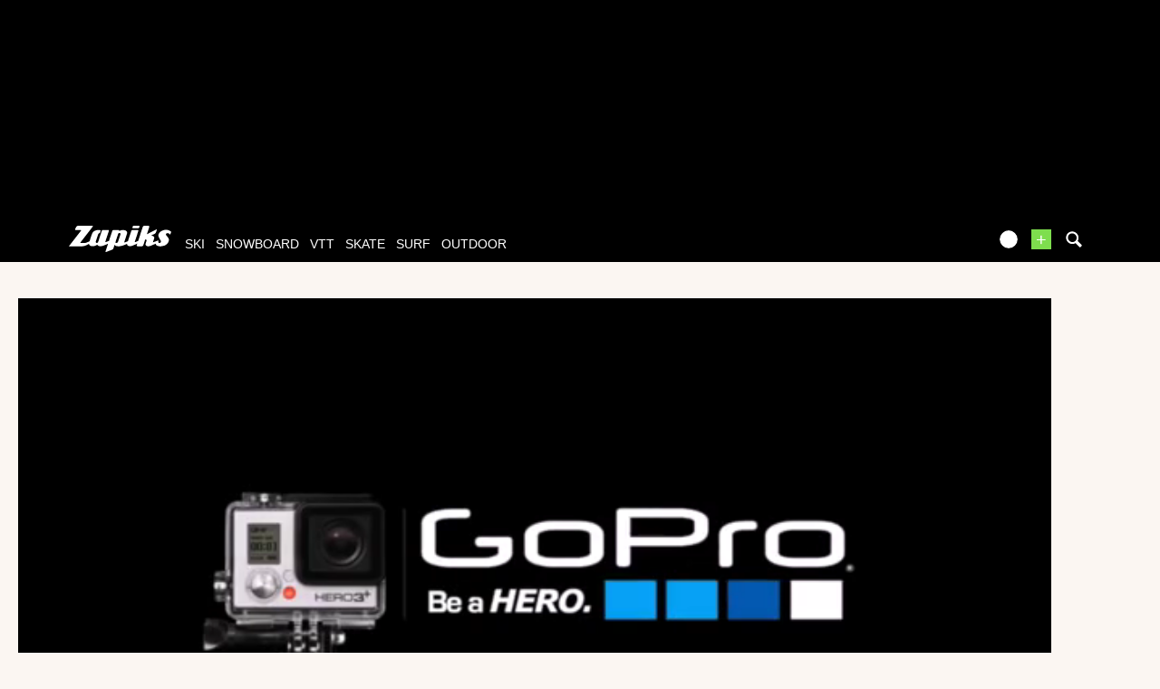

--- FILE ---
content_type: text/vtt; charset=utf-8
request_url: https://www.zapiks.fr/view/index.php?action=previewsVTTFile&MediaId=125565
body_size: 8906
content:
WEBVTT

00:00:00.000 --> 00:00:00.500
https://zpks.com/v/2/5/259358/125565-previews_sprite-1.jpg#xywh=0,0,150,84

00:00:00.500 --> 00:00:01.500
https://zpks.com/v/2/5/259358/125565-previews_sprite-1.jpg#xywh=150,0,150,84

00:00:01.500 --> 00:00:02.500
https://zpks.com/v/2/5/259358/125565-previews_sprite-1.jpg#xywh=300,0,150,84

00:00:02.500 --> 00:00:03.500
https://zpks.com/v/2/5/259358/125565-previews_sprite-1.jpg#xywh=450,0,150,84

00:00:03.500 --> 00:00:04.500
https://zpks.com/v/2/5/259358/125565-previews_sprite-1.jpg#xywh=600,0,150,84

00:00:04.500 --> 00:00:05.500
https://zpks.com/v/2/5/259358/125565-previews_sprite-1.jpg#xywh=750,0,150,84

00:00:05.500 --> 00:00:06.500
https://zpks.com/v/2/5/259358/125565-previews_sprite-1.jpg#xywh=900,0,150,84

00:00:06.500 --> 00:00:07.500
https://zpks.com/v/2/5/259358/125565-previews_sprite-1.jpg#xywh=1050,0,150,84

00:00:07.500 --> 00:00:08.500
https://zpks.com/v/2/5/259358/125565-previews_sprite-1.jpg#xywh=1200,0,150,84

00:00:08.500 --> 00:00:09.500
https://zpks.com/v/2/5/259358/125565-previews_sprite-1.jpg#xywh=1350,0,150,84

00:00:09.500 --> 00:00:10.500
https://zpks.com/v/2/5/259358/125565-previews_sprite-1.jpg#xywh=0,84,150,84

00:00:10.500 --> 00:00:11.500
https://zpks.com/v/2/5/259358/125565-previews_sprite-1.jpg#xywh=150,84,150,84

00:00:11.500 --> 00:00:12.500
https://zpks.com/v/2/5/259358/125565-previews_sprite-1.jpg#xywh=300,84,150,84

00:00:12.500 --> 00:00:13.500
https://zpks.com/v/2/5/259358/125565-previews_sprite-1.jpg#xywh=450,84,150,84

00:00:13.500 --> 00:00:14.500
https://zpks.com/v/2/5/259358/125565-previews_sprite-1.jpg#xywh=600,84,150,84

00:00:14.500 --> 00:00:15.500
https://zpks.com/v/2/5/259358/125565-previews_sprite-1.jpg#xywh=750,84,150,84

00:00:15.500 --> 00:00:16.500
https://zpks.com/v/2/5/259358/125565-previews_sprite-1.jpg#xywh=900,84,150,84

00:00:16.500 --> 00:00:17.500
https://zpks.com/v/2/5/259358/125565-previews_sprite-1.jpg#xywh=1050,84,150,84

00:00:17.500 --> 00:00:18.500
https://zpks.com/v/2/5/259358/125565-previews_sprite-1.jpg#xywh=1200,84,150,84

00:00:18.500 --> 00:00:19.500
https://zpks.com/v/2/5/259358/125565-previews_sprite-1.jpg#xywh=1350,84,150,84

00:00:19.500 --> 00:00:20.500
https://zpks.com/v/2/5/259358/125565-previews_sprite-1.jpg#xywh=0,168,150,84

00:00:20.500 --> 00:00:21.500
https://zpks.com/v/2/5/259358/125565-previews_sprite-1.jpg#xywh=150,168,150,84

00:00:21.500 --> 00:00:22.500
https://zpks.com/v/2/5/259358/125565-previews_sprite-1.jpg#xywh=300,168,150,84

00:00:22.500 --> 00:00:23.500
https://zpks.com/v/2/5/259358/125565-previews_sprite-1.jpg#xywh=450,168,150,84

00:00:23.500 --> 00:00:24.500
https://zpks.com/v/2/5/259358/125565-previews_sprite-1.jpg#xywh=600,168,150,84

00:00:24.500 --> 00:00:25.500
https://zpks.com/v/2/5/259358/125565-previews_sprite-1.jpg#xywh=750,168,150,84

00:00:25.500 --> 00:00:26.500
https://zpks.com/v/2/5/259358/125565-previews_sprite-1.jpg#xywh=900,168,150,84

00:00:26.500 --> 00:00:27.500
https://zpks.com/v/2/5/259358/125565-previews_sprite-1.jpg#xywh=1050,168,150,84

00:00:27.500 --> 00:00:28.500
https://zpks.com/v/2/5/259358/125565-previews_sprite-1.jpg#xywh=1200,168,150,84

00:00:28.500 --> 00:00:29.500
https://zpks.com/v/2/5/259358/125565-previews_sprite-1.jpg#xywh=1350,168,150,84

00:00:29.500 --> 00:00:30.500
https://zpks.com/v/2/5/259358/125565-previews_sprite-1.jpg#xywh=0,252,150,84

00:00:30.500 --> 00:00:31.500
https://zpks.com/v/2/5/259358/125565-previews_sprite-1.jpg#xywh=150,252,150,84

00:00:31.500 --> 00:00:32.500
https://zpks.com/v/2/5/259358/125565-previews_sprite-1.jpg#xywh=300,252,150,84

00:00:32.500 --> 00:00:33.500
https://zpks.com/v/2/5/259358/125565-previews_sprite-1.jpg#xywh=450,252,150,84

00:00:33.500 --> 00:00:34.500
https://zpks.com/v/2/5/259358/125565-previews_sprite-1.jpg#xywh=600,252,150,84

00:00:34.500 --> 00:00:35.500
https://zpks.com/v/2/5/259358/125565-previews_sprite-1.jpg#xywh=750,252,150,84

00:00:35.500 --> 00:00:36.500
https://zpks.com/v/2/5/259358/125565-previews_sprite-1.jpg#xywh=900,252,150,84

00:00:36.500 --> 00:00:37.500
https://zpks.com/v/2/5/259358/125565-previews_sprite-1.jpg#xywh=1050,252,150,84

00:00:37.500 --> 00:00:38.500
https://zpks.com/v/2/5/259358/125565-previews_sprite-1.jpg#xywh=1200,252,150,84

00:00:38.500 --> 00:00:39.500
https://zpks.com/v/2/5/259358/125565-previews_sprite-1.jpg#xywh=1350,252,150,84

00:00:39.500 --> 00:00:40.500
https://zpks.com/v/2/5/259358/125565-previews_sprite-1.jpg#xywh=0,336,150,84

00:00:40.500 --> 00:00:41.500
https://zpks.com/v/2/5/259358/125565-previews_sprite-1.jpg#xywh=150,336,150,84

00:00:41.500 --> 00:00:42.500
https://zpks.com/v/2/5/259358/125565-previews_sprite-1.jpg#xywh=300,336,150,84

00:00:42.500 --> 00:00:43.500
https://zpks.com/v/2/5/259358/125565-previews_sprite-1.jpg#xywh=450,336,150,84

00:00:43.500 --> 00:00:44.500
https://zpks.com/v/2/5/259358/125565-previews_sprite-1.jpg#xywh=600,336,150,84

00:00:44.500 --> 00:00:45.500
https://zpks.com/v/2/5/259358/125565-previews_sprite-1.jpg#xywh=750,336,150,84

00:00:45.500 --> 00:00:46.500
https://zpks.com/v/2/5/259358/125565-previews_sprite-1.jpg#xywh=900,336,150,84

00:00:46.500 --> 00:00:47.500
https://zpks.com/v/2/5/259358/125565-previews_sprite-1.jpg#xywh=1050,336,150,84

00:00:47.500 --> 00:00:48.500
https://zpks.com/v/2/5/259358/125565-previews_sprite-1.jpg#xywh=1200,336,150,84

00:00:48.500 --> 00:00:49.500
https://zpks.com/v/2/5/259358/125565-previews_sprite-1.jpg#xywh=1350,336,150,84

00:00:49.500 --> 00:00:50.500
https://zpks.com/v/2/5/259358/125565-previews_sprite-1.jpg#xywh=0,420,150,84

00:00:50.500 --> 00:00:51.500
https://zpks.com/v/2/5/259358/125565-previews_sprite-1.jpg#xywh=150,420,150,84

00:00:51.500 --> 00:00:52.500
https://zpks.com/v/2/5/259358/125565-previews_sprite-1.jpg#xywh=300,420,150,84

00:00:52.500 --> 00:00:53.500
https://zpks.com/v/2/5/259358/125565-previews_sprite-1.jpg#xywh=450,420,150,84

00:00:53.500 --> 00:00:54.500
https://zpks.com/v/2/5/259358/125565-previews_sprite-1.jpg#xywh=600,420,150,84

00:00:54.500 --> 00:00:55.500
https://zpks.com/v/2/5/259358/125565-previews_sprite-1.jpg#xywh=750,420,150,84

00:00:55.500 --> 00:00:56.500
https://zpks.com/v/2/5/259358/125565-previews_sprite-1.jpg#xywh=900,420,150,84

00:00:56.500 --> 00:00:57.500
https://zpks.com/v/2/5/259358/125565-previews_sprite-1.jpg#xywh=1050,420,150,84

00:00:57.500 --> 00:00:58.500
https://zpks.com/v/2/5/259358/125565-previews_sprite-1.jpg#xywh=1200,420,150,84

00:00:58.500 --> 00:00:59.500
https://zpks.com/v/2/5/259358/125565-previews_sprite-1.jpg#xywh=1350,420,150,84

00:00:59.500 --> 00:01:00.500
https://zpks.com/v/2/5/259358/125565-previews_sprite-1.jpg#xywh=0,504,150,84

00:01:00.500 --> 00:01:01.500
https://zpks.com/v/2/5/259358/125565-previews_sprite-1.jpg#xywh=150,504,150,84

00:01:01.500 --> 00:01:02.500
https://zpks.com/v/2/5/259358/125565-previews_sprite-1.jpg#xywh=300,504,150,84

00:01:02.500 --> 00:01:03.500
https://zpks.com/v/2/5/259358/125565-previews_sprite-1.jpg#xywh=450,504,150,84

00:01:03.500 --> 00:01:04.500
https://zpks.com/v/2/5/259358/125565-previews_sprite-1.jpg#xywh=600,504,150,84

00:01:04.500 --> 00:01:05.500
https://zpks.com/v/2/5/259358/125565-previews_sprite-1.jpg#xywh=750,504,150,84

00:01:05.500 --> 00:01:06.500
https://zpks.com/v/2/5/259358/125565-previews_sprite-1.jpg#xywh=900,504,150,84

00:01:06.500 --> 00:01:07.500
https://zpks.com/v/2/5/259358/125565-previews_sprite-1.jpg#xywh=1050,504,150,84

00:01:07.500 --> 00:01:08.500
https://zpks.com/v/2/5/259358/125565-previews_sprite-1.jpg#xywh=1200,504,150,84

00:01:08.500 --> 00:01:09.500
https://zpks.com/v/2/5/259358/125565-previews_sprite-1.jpg#xywh=1350,504,150,84

00:01:09.500 --> 00:01:10.500
https://zpks.com/v/2/5/259358/125565-previews_sprite-1.jpg#xywh=0,588,150,84

00:01:10.500 --> 00:01:11.500
https://zpks.com/v/2/5/259358/125565-previews_sprite-1.jpg#xywh=150,588,150,84

00:01:11.500 --> 00:01:12.500
https://zpks.com/v/2/5/259358/125565-previews_sprite-1.jpg#xywh=300,588,150,84

00:01:12.500 --> 00:01:13.500
https://zpks.com/v/2/5/259358/125565-previews_sprite-1.jpg#xywh=450,588,150,84

00:01:13.500 --> 00:01:14.500
https://zpks.com/v/2/5/259358/125565-previews_sprite-1.jpg#xywh=600,588,150,84

00:01:14.500 --> 00:01:15.500
https://zpks.com/v/2/5/259358/125565-previews_sprite-1.jpg#xywh=750,588,150,84

00:01:15.500 --> 00:01:16.500
https://zpks.com/v/2/5/259358/125565-previews_sprite-1.jpg#xywh=900,588,150,84

00:01:16.500 --> 00:01:17.500
https://zpks.com/v/2/5/259358/125565-previews_sprite-1.jpg#xywh=1050,588,150,84

00:01:17.500 --> 00:01:18.500
https://zpks.com/v/2/5/259358/125565-previews_sprite-1.jpg#xywh=1200,588,150,84

00:01:18.500 --> 00:01:19.500
https://zpks.com/v/2/5/259358/125565-previews_sprite-1.jpg#xywh=1350,588,150,84

00:01:19.500 --> 00:01:20.500
https://zpks.com/v/2/5/259358/125565-previews_sprite-1.jpg#xywh=0,672,150,84


--- FILE ---
content_type: text/xml; charset=UTF-8
request_url: https://www.zapiks.fr/view/?action=playlist&related_id=125565
body_size: 2040
content:
<?xml version="1.0" encoding="UTF-8"?>
<rss xmlns:jwplayer="http://rss.jwpcdn.com/" version="2.0"><channel><item><title>Single Track Maïdo</title><link>https://www.zapiks.fr/single-track-maido-1.html</link><guid>103899</guid><jwplayer:image>https://zpks.com/v/2/3/232906/103899-4.jpg</jwplayer:image><jwplayer:source file="https://zpks.com/v/2/3/232906/103899-1280-full.mp4" label="720p" default="false"/><jwplayer:source file="https://zpks.com/v/2/3/232906/103899.mp4" label="360p" default="true"/><jwplayer:source file="https://zpks.com/v/2/3/232906/103899-480-ipod.mp4" label="270p" default="false"/><jwplayer:track file="/view/index.php?action=previewsVTTFile&amp;MediaId=103899" kind="thumbnails"/></item><item><title>Training Hivernal</title><link>https://www.zapiks.fr/training-hivernal.html</link><guid>133125</guid><jwplayer:image>https://zpks.com/v/2/5/259358/133125-4.jpg</jwplayer:image><jwplayer:source file="https://zpks.com/v/2/5/259358/133125-1920-full.mp4" label="1080p" default="false"/><jwplayer:source file="https://zpks.com/v/2/3/232906/103899-1280-full.mp4" label="720p" default="false"/><jwplayer:source file="https://zpks.com/v/2/5/259358/133125-1280-full.mp4" label="720p" default="false"/><jwplayer:source file="https://zpks.com/v/2/5/259358/133125.mp4" label="480p" default="true"/><jwplayer:source file="https://zpks.com/v/2/3/232906/103899.mp4" label="360p" default="false"/><jwplayer:source file="https://zpks.com/v/2/3/232906/103899-480-ipod.mp4" label="270p" default="false"/><jwplayer:source file="https://zpks.com/v/2/5/259358/133125-480-ipod.mp4" label="270p" default="false"/><jwplayer:track file="/view/index.php?action=previewsVTTFile&amp;MediaId=133125" kind="thumbnails"/></item><item><title>BICYCLETTE. - XC IS NOT DEAD</title><link>https://www.zapiks.fr/bicyclette-xc-is-not-dead.html</link><guid>109733</guid><jwplayer:image>https://zpks.com/v/2/5/253079/109733-4.jpg</jwplayer:image><jwplayer:source file="https://zpks.com/v/2/5/259358/133125-1920-full.mp4" label="1080p" default="false"/><jwplayer:source file="https://zpks.com/v/2/3/232906/103899-1280-full.mp4" label="720p" default="false"/><jwplayer:source file="https://zpks.com/v/2/5/259358/133125-1280-full.mp4" label="720p" default="false"/><jwplayer:source file="https://zpks.com/v/2/5/253079/109733-1280-full.mp4" label="720p" default="false"/><jwplayer:source file="https://zpks.com/v/2/5/259358/133125.mp4" label="480p" default="false"/><jwplayer:source file="https://zpks.com/v/2/3/232906/103899.mp4" label="360p" default="true"/><jwplayer:source file="https://zpks.com/v/2/5/253079/109733.mp4" label="360p" default="true"/><jwplayer:source file="https://zpks.com/v/2/3/232906/103899-480-ipod.mp4" label="270p" default="false"/><jwplayer:source file="https://zpks.com/v/2/5/259358/133125-480-ipod.mp4" label="270p" default="false"/><jwplayer:source file="https://zpks.com/v/2/5/253079/109733-480-ipod.mp4" label="270p" default="false"/><jwplayer:track file="/view/index.php?action=previewsVTTFile&amp;MediaId=109733" kind="thumbnails"/></item><item><title>BONJOUR MORZINE</title><link>https://www.zapiks.fr/bonjour-morzine.html</link><guid>106338</guid><jwplayer:image>https://zpks.com/v/2/5/251659/106338-4.jpg</jwplayer:image><jwplayer:source file="https://zpks.com/v/2/5/259358/133125-1920-full.mp4" label="1080p" default="false"/><jwplayer:source file="https://zpks.com/v/2/3/232906/103899-1280-full.mp4" label="720p" default="false"/><jwplayer:source file="https://zpks.com/v/2/5/259358/133125-1280-full.mp4" label="720p" default="false"/><jwplayer:source file="https://zpks.com/v/2/5/253079/109733-1280-full.mp4" label="720p" default="false"/><jwplayer:source file="https://zpks.com/v/2/5/251659/106338-1280-full.mp4" label="720p" default="false"/><jwplayer:source file="https://zpks.com/v/2/5/259358/133125.mp4" label="480p" default="false"/><jwplayer:source file="https://zpks.com/v/2/3/232906/103899.mp4" label="360p" default="true"/><jwplayer:source file="https://zpks.com/v/2/5/253079/109733.mp4" label="360p" default="true"/><jwplayer:source file="https://zpks.com/v/2/5/251659/106338.mp4" label="360p" default="true"/><jwplayer:source file="https://zpks.com/v/2/3/232906/103899-480-ipod.mp4" label="270p" default="false"/><jwplayer:source file="https://zpks.com/v/2/5/259358/133125-480-ipod.mp4" label="270p" default="false"/><jwplayer:source file="https://zpks.com/v/2/5/253079/109733-480-ipod.mp4" label="270p" default="false"/><jwplayer:source file="https://zpks.com/v/2/5/251659/106338-480-ipod.mp4" label="270p" default="false"/><jwplayer:track file="/view/index.php?action=previewsVTTFile&amp;MediaId=106338" kind="thumbnails"/></item><item><title>The Dangerous Brothers: Road To Nowhere (Episode 2 European Crankworx)</title><link>https://www.zapiks.fr/the-dangerous-brothers-road--2.html</link><guid>108083</guid><jwplayer:image>https://zpks.com/v/1/4/140758/108083-4.jpg</jwplayer:image><jwplayer:source file="https://zpks.com/v/2/5/259358/133125-1920-full.mp4" label="1080p" default="false"/><jwplayer:source file="https://zpks.com/v/2/3/232906/103899-1280-full.mp4" label="720p" default="false"/><jwplayer:source file="https://zpks.com/v/2/5/259358/133125-1280-full.mp4" label="720p" default="false"/><jwplayer:source file="https://zpks.com/v/2/5/253079/109733-1280-full.mp4" label="720p" default="false"/><jwplayer:source file="https://zpks.com/v/2/5/251659/106338-1280-full.mp4" label="720p" default="false"/><jwplayer:source file="https://zpks.com/v/1/4/140758/108083-1280-full.mp4" label="720p" default="false"/><jwplayer:source file="https://zpks.com/v/2/5/259358/133125.mp4" label="480p" default="false"/><jwplayer:source file="https://zpks.com/v/2/3/232906/103899.mp4" label="360p" default="true"/><jwplayer:source file="https://zpks.com/v/2/5/253079/109733.mp4" label="360p" default="true"/><jwplayer:source file="https://zpks.com/v/2/5/251659/106338.mp4" label="360p" default="true"/><jwplayer:source file="https://zpks.com/v/1/4/140758/108083.mp4" label="360p" default="true"/><jwplayer:source file="https://zpks.com/v/2/3/232906/103899-480-ipod.mp4" label="270p" default="false"/><jwplayer:source file="https://zpks.com/v/2/5/259358/133125-480-ipod.mp4" label="270p" default="false"/><jwplayer:source file="https://zpks.com/v/2/5/253079/109733-480-ipod.mp4" label="270p" default="false"/><jwplayer:source file="https://zpks.com/v/2/5/251659/106338-480-ipod.mp4" label="270p" default="false"/><jwplayer:source file="https://zpks.com/v/1/4/140758/108083-480-ipod.mp4" label="270p" default="false"/><jwplayer:track file="/view/index.php?action=previewsVTTFile&amp;MediaId=108083" kind="thumbnails"/></item><item><title>La montagne est belle</title><link>https://www.zapiks.fr/la-montagne-est-belle.html</link><guid>105514</guid><jwplayer:image>https://zpks.com/v/2/0/204975/105514-4.jpg</jwplayer:image><jwplayer:source file="https://zpks.com/v/2/5/259358/133125-1920-full.mp4" label="1080p" default="false"/><jwplayer:source file="https://zpks.com/v/2/3/232906/103899-1280-full.mp4" label="720p" default="false"/><jwplayer:source file="https://zpks.com/v/2/5/259358/133125-1280-full.mp4" label="720p" default="false"/><jwplayer:source file="https://zpks.com/v/2/5/253079/109733-1280-full.mp4" label="720p" default="false"/><jwplayer:source file="https://zpks.com/v/2/5/251659/106338-1280-full.mp4" label="720p" default="false"/><jwplayer:source file="https://zpks.com/v/1/4/140758/108083-1280-full.mp4" label="720p" default="false"/><jwplayer:source file="https://zpks.com/v/2/0/204975/105514-1280-full.mp4" label="720p" default="false"/><jwplayer:source file="https://zpks.com/v/2/5/259358/133125.mp4" label="480p" default="false"/><jwplayer:source file="https://zpks.com/v/2/3/232906/103899.mp4" label="360p" default="true"/><jwplayer:source file="https://zpks.com/v/2/5/253079/109733.mp4" label="360p" default="true"/><jwplayer:source file="https://zpks.com/v/2/5/251659/106338.mp4" label="360p" default="true"/><jwplayer:source file="https://zpks.com/v/1/4/140758/108083.mp4" label="360p" default="true"/><jwplayer:source file="https://zpks.com/v/2/0/204975/105514.mp4" label="360p" default="true"/><jwplayer:source file="https://zpks.com/v/2/3/232906/103899-480-ipod.mp4" label="270p" default="false"/><jwplayer:source file="https://zpks.com/v/2/5/259358/133125-480-ipod.mp4" label="270p" default="false"/><jwplayer:source file="https://zpks.com/v/2/5/253079/109733-480-ipod.mp4" label="270p" default="false"/><jwplayer:source file="https://zpks.com/v/2/5/251659/106338-480-ipod.mp4" label="270p" default="false"/><jwplayer:source file="https://zpks.com/v/1/4/140758/108083-480-ipod.mp4" label="270p" default="false"/><jwplayer:source file="https://zpks.com/v/2/0/204975/105514-480-ipod.mp4" label="270p" default="false"/><jwplayer:track file="/view/index.php?action=previewsVTTFile&amp;MediaId=105514" kind="thumbnails"/></item><item><title>Reco Polygon Air DH – iXS Downhill Cup</title><link>https://www.zapiks.fr/reco-polygon-air-dh-ixs-down-1.html</link><guid>107523</guid><jwplayer:image>https://zpks.com/v/1/8/183412/107523-4.jpg</jwplayer:image><jwplayer:source file="https://zpks.com/v/2/5/259358/133125-1920-full.mp4" label="1080p" default="false"/><jwplayer:source file="https://zpks.com/v/2/3/232906/103899-1280-full.mp4" label="720p" default="false"/><jwplayer:source file="https://zpks.com/v/2/5/259358/133125-1280-full.mp4" label="720p" default="false"/><jwplayer:source file="https://zpks.com/v/2/5/253079/109733-1280-full.mp4" label="720p" default="false"/><jwplayer:source file="https://zpks.com/v/2/5/251659/106338-1280-full.mp4" label="720p" default="false"/><jwplayer:source file="https://zpks.com/v/1/4/140758/108083-1280-full.mp4" label="720p" default="false"/><jwplayer:source file="https://zpks.com/v/2/0/204975/105514-1280-full.mp4" label="720p" default="false"/><jwplayer:source file="https://zpks.com/v/1/8/183412/107523-1280-full.mp4" label="720p" default="false"/><jwplayer:source file="https://zpks.com/v/2/5/259358/133125.mp4" label="480p" default="false"/><jwplayer:source file="https://zpks.com/v/2/3/232906/103899.mp4" label="360p" default="true"/><jwplayer:source file="https://zpks.com/v/2/5/253079/109733.mp4" label="360p" default="true"/><jwplayer:source file="https://zpks.com/v/2/5/251659/106338.mp4" label="360p" default="true"/><jwplayer:source file="https://zpks.com/v/1/4/140758/108083.mp4" label="360p" default="true"/><jwplayer:source file="https://zpks.com/v/2/0/204975/105514.mp4" label="360p" default="true"/><jwplayer:source file="https://zpks.com/v/1/8/183412/107523.mp4" label="360p" default="true"/><jwplayer:source file="https://zpks.com/v/2/3/232906/103899-480-ipod.mp4" label="270p" default="false"/><jwplayer:source file="https://zpks.com/v/2/5/259358/133125-480-ipod.mp4" label="270p" default="false"/><jwplayer:source file="https://zpks.com/v/2/5/253079/109733-480-ipod.mp4" label="270p" default="false"/><jwplayer:source file="https://zpks.com/v/2/5/251659/106338-480-ipod.mp4" label="270p" default="false"/><jwplayer:source file="https://zpks.com/v/1/4/140758/108083-480-ipod.mp4" label="270p" default="false"/><jwplayer:source file="https://zpks.com/v/2/0/204975/105514-480-ipod.mp4" label="270p" default="false"/><jwplayer:source file="https://zpks.com/v/1/8/183412/107523-480-ipod.mp4" label="270p" default="false"/><jwplayer:track file="/view/index.php?action=previewsVTTFile&amp;MediaId=107523" kind="thumbnails"/></item><item><title>Webisode Gopro - DH La Clusaz - Les Gets - Juin 2014</title><link>https://www.zapiks.fr/webisode-gopro-dh-la-clusaz--1.html</link><guid>107822</guid><jwplayer:image>https://zpks.com/v/1/1/112556/107822-4.jpg</jwplayer:image><jwplayer:source file="https://zpks.com/v/2/5/259358/133125-1920-full.mp4" label="1080p" default="false"/><jwplayer:source file="https://zpks.com/v/2/3/232906/103899-1280-full.mp4" label="720p" default="false"/><jwplayer:source file="https://zpks.com/v/2/5/259358/133125-1280-full.mp4" label="720p" default="false"/><jwplayer:source file="https://zpks.com/v/2/5/253079/109733-1280-full.mp4" label="720p" default="false"/><jwplayer:source file="https://zpks.com/v/2/5/251659/106338-1280-full.mp4" label="720p" default="false"/><jwplayer:source file="https://zpks.com/v/1/4/140758/108083-1280-full.mp4" label="720p" default="false"/><jwplayer:source file="https://zpks.com/v/2/0/204975/105514-1280-full.mp4" label="720p" default="false"/><jwplayer:source file="https://zpks.com/v/1/8/183412/107523-1280-full.mp4" label="720p" default="false"/><jwplayer:source file="https://zpks.com/v/1/1/112556/107822-1280-full.mp4" label="720p" default="false"/><jwplayer:source file="https://zpks.com/v/2/5/259358/133125.mp4" label="480p" default="false"/><jwplayer:source file="https://zpks.com/v/2/3/232906/103899.mp4" label="360p" default="true"/><jwplayer:source file="https://zpks.com/v/2/5/253079/109733.mp4" label="360p" default="true"/><jwplayer:source file="https://zpks.com/v/2/5/251659/106338.mp4" label="360p" default="true"/><jwplayer:source file="https://zpks.com/v/1/4/140758/108083.mp4" label="360p" default="true"/><jwplayer:source file="https://zpks.com/v/2/0/204975/105514.mp4" label="360p" default="true"/><jwplayer:source file="https://zpks.com/v/1/8/183412/107523.mp4" label="360p" default="true"/><jwplayer:source file="https://zpks.com/v/1/1/112556/107822.mp4" label="360p" default="true"/><jwplayer:source file="https://zpks.com/v/2/3/232906/103899-480-ipod.mp4" label="270p" default="false"/><jwplayer:source file="https://zpks.com/v/2/5/259358/133125-480-ipod.mp4" label="270p" default="false"/><jwplayer:source file="https://zpks.com/v/2/5/253079/109733-480-ipod.mp4" label="270p" default="false"/><jwplayer:source file="https://zpks.com/v/2/5/251659/106338-480-ipod.mp4" label="270p" default="false"/><jwplayer:source file="https://zpks.com/v/1/4/140758/108083-480-ipod.mp4" label="270p" default="false"/><jwplayer:source file="https://zpks.com/v/2/0/204975/105514-480-ipod.mp4" label="270p" default="false"/><jwplayer:source file="https://zpks.com/v/1/8/183412/107523-480-ipod.mp4" label="270p" default="false"/><jwplayer:source file="https://zpks.com/v/1/1/112556/107822-480-ipod.mp4" label="270p" default="false"/><jwplayer:track file="/view/index.php?action=previewsVTTFile&amp;MediaId=107822" kind="thumbnails"/></item><item><title>Corentin Grousselle | Downhill Party</title><link>https://www.zapiks.fr/corentin-grousselle-downhill-2.html</link><guid>114686</guid><jwplayer:image>https://zpks.com/v/1/8/183092/114686-4.jpg</jwplayer:image><jwplayer:source file="https://zpks.com/v/2/5/259358/133125-1920-full.mp4" label="1080p" default="false"/><jwplayer:source file="https://zpks.com/v/2/3/232906/103899-1280-full.mp4" label="720p" default="false"/><jwplayer:source file="https://zpks.com/v/2/5/259358/133125-1280-full.mp4" label="720p" default="false"/><jwplayer:source file="https://zpks.com/v/2/5/253079/109733-1280-full.mp4" label="720p" default="false"/><jwplayer:source file="https://zpks.com/v/2/5/251659/106338-1280-full.mp4" label="720p" default="false"/><jwplayer:source file="https://zpks.com/v/1/4/140758/108083-1280-full.mp4" label="720p" default="false"/><jwplayer:source file="https://zpks.com/v/2/0/204975/105514-1280-full.mp4" label="720p" default="false"/><jwplayer:source file="https://zpks.com/v/1/8/183412/107523-1280-full.mp4" label="720p" default="false"/><jwplayer:source file="https://zpks.com/v/1/1/112556/107822-1280-full.mp4" label="720p" default="false"/><jwplayer:source file="https://zpks.com/v/1/8/183092/114686-1280-full.mp4" label="720p" default="false"/><jwplayer:source file="https://zpks.com/v/2/5/259358/133125.mp4" label="480p" default="false"/><jwplayer:source file="https://zpks.com/v/2/3/232906/103899.mp4" label="360p" default="true"/><jwplayer:source file="https://zpks.com/v/2/5/253079/109733.mp4" label="360p" default="true"/><jwplayer:source file="https://zpks.com/v/2/5/251659/106338.mp4" label="360p" default="true"/><jwplayer:source file="https://zpks.com/v/1/4/140758/108083.mp4" label="360p" default="true"/><jwplayer:source file="https://zpks.com/v/2/0/204975/105514.mp4" label="360p" default="true"/><jwplayer:source file="https://zpks.com/v/1/8/183412/107523.mp4" label="360p" default="true"/><jwplayer:source file="https://zpks.com/v/1/1/112556/107822.mp4" label="360p" default="true"/><jwplayer:source file="https://zpks.com/v/1/8/183092/114686.mp4" label="360p" default="true"/><jwplayer:source file="https://zpks.com/v/2/3/232906/103899-480-ipod.mp4" label="270p" default="false"/><jwplayer:source file="https://zpks.com/v/2/5/259358/133125-480-ipod.mp4" label="270p" default="false"/><jwplayer:source file="https://zpks.com/v/2/5/253079/109733-480-ipod.mp4" label="270p" default="false"/><jwplayer:source file="https://zpks.com/v/2/5/251659/106338-480-ipod.mp4" label="270p" default="false"/><jwplayer:source file="https://zpks.com/v/1/4/140758/108083-480-ipod.mp4" label="270p" default="false"/><jwplayer:source file="https://zpks.com/v/2/0/204975/105514-480-ipod.mp4" label="270p" default="false"/><jwplayer:source file="https://zpks.com/v/1/8/183412/107523-480-ipod.mp4" label="270p" default="false"/><jwplayer:source file="https://zpks.com/v/1/1/112556/107822-480-ipod.mp4" label="270p" default="false"/><jwplayer:source file="https://zpks.com/v/1/8/183092/114686-480-ipod.mp4" label="270p" default="false"/><jwplayer:track file="/view/index.php?action=previewsVTTFile&amp;MediaId=114686" kind="thumbnails"/></item><item><title>Keep calm and just Ride</title><link>https://www.zapiks.fr/keep-calm-and-just-ride.html</link><guid>129756</guid><jwplayer:image>https://zpks.com/v/2/5/256145/129756-4.jpg</jwplayer:image><jwplayer:source file="https://zpks.com/v/2/5/259358/133125-1920-full.mp4" label="1080p" default="false"/><jwplayer:source file="https://zpks.com/v/2/3/232906/103899-1280-full.mp4" label="720p" default="false"/><jwplayer:source file="https://zpks.com/v/2/5/259358/133125-1280-full.mp4" label="720p" default="false"/><jwplayer:source file="https://zpks.com/v/2/5/253079/109733-1280-full.mp4" label="720p" default="false"/><jwplayer:source file="https://zpks.com/v/2/5/251659/106338-1280-full.mp4" label="720p" default="false"/><jwplayer:source file="https://zpks.com/v/1/4/140758/108083-1280-full.mp4" label="720p" default="false"/><jwplayer:source file="https://zpks.com/v/2/0/204975/105514-1280-full.mp4" label="720p" default="false"/><jwplayer:source file="https://zpks.com/v/1/8/183412/107523-1280-full.mp4" label="720p" default="false"/><jwplayer:source file="https://zpks.com/v/1/1/112556/107822-1280-full.mp4" label="720p" default="false"/><jwplayer:source file="https://zpks.com/v/1/8/183092/114686-1280-full.mp4" label="720p" default="false"/><jwplayer:source file="https://zpks.com/v/2/5/259358/133125.mp4" label="480p" default="false"/><jwplayer:source file="https://zpks.com/v/2/3/232906/103899.mp4" label="360p" default="false"/><jwplayer:source file="https://zpks.com/v/2/5/253079/109733.mp4" label="360p" default="false"/><jwplayer:source file="https://zpks.com/v/2/5/251659/106338.mp4" label="360p" default="false"/><jwplayer:source file="https://zpks.com/v/1/4/140758/108083.mp4" label="360p" default="false"/><jwplayer:source file="https://zpks.com/v/2/0/204975/105514.mp4" label="360p" default="false"/><jwplayer:source file="https://zpks.com/v/1/8/183412/107523.mp4" label="360p" default="false"/><jwplayer:source file="https://zpks.com/v/1/1/112556/107822.mp4" label="360p" default="false"/><jwplayer:source file="https://zpks.com/v/1/8/183092/114686.mp4" label="360p" default="false"/><jwplayer:source file="https://zpks.com/v/2/5/256145/129756.mp4" label="358p" default="true"/><jwplayer:source file="https://zpks.com/v/2/3/232906/103899-480-ipod.mp4" label="270p" default="false"/><jwplayer:source file="https://zpks.com/v/2/5/259358/133125-480-ipod.mp4" label="270p" default="false"/><jwplayer:source file="https://zpks.com/v/2/5/253079/109733-480-ipod.mp4" label="270p" default="false"/><jwplayer:source file="https://zpks.com/v/2/5/251659/106338-480-ipod.mp4" label="270p" default="false"/><jwplayer:source file="https://zpks.com/v/1/4/140758/108083-480-ipod.mp4" label="270p" default="false"/><jwplayer:source file="https://zpks.com/v/2/0/204975/105514-480-ipod.mp4" label="270p" default="false"/><jwplayer:source file="https://zpks.com/v/1/8/183412/107523-480-ipod.mp4" label="270p" default="false"/><jwplayer:source file="https://zpks.com/v/1/1/112556/107822-480-ipod.mp4" label="270p" default="false"/><jwplayer:source file="https://zpks.com/v/1/8/183092/114686-480-ipod.mp4" label="270p" default="false"/><jwplayer:source file="https://zpks.com/v/2/5/256145/129756-480-ipod.mp4" label="268p" default="false"/><jwplayer:track file="/view/index.php?action=previewsVTTFile&amp;MediaId=129756" kind="thumbnails"/></item><item><title>2 years in the making</title><link>https://www.zapiks.fr/2-years-in-the-making.html</link><guid>97858</guid><jwplayer:image>https://zpks.com/v/1/8/182365/97858-4.jpg</jwplayer:image><jwplayer:source file="https://zpks.com/v/2/5/259358/133125-1920-full.mp4" label="1080p" default="false"/><jwplayer:source file="https://zpks.com/v/2/3/232906/103899-1280-full.mp4" label="720p" default="false"/><jwplayer:source file="https://zpks.com/v/2/5/259358/133125-1280-full.mp4" label="720p" default="false"/><jwplayer:source file="https://zpks.com/v/2/5/253079/109733-1280-full.mp4" label="720p" default="false"/><jwplayer:source file="https://zpks.com/v/2/5/251659/106338-1280-full.mp4" label="720p" default="false"/><jwplayer:source file="https://zpks.com/v/1/4/140758/108083-1280-full.mp4" label="720p" default="false"/><jwplayer:source file="https://zpks.com/v/2/0/204975/105514-1280-full.mp4" label="720p" default="false"/><jwplayer:source file="https://zpks.com/v/1/8/183412/107523-1280-full.mp4" label="720p" default="false"/><jwplayer:source file="https://zpks.com/v/1/1/112556/107822-1280-full.mp4" label="720p" default="false"/><jwplayer:source file="https://zpks.com/v/1/8/183092/114686-1280-full.mp4" label="720p" default="false"/><jwplayer:source file="https://zpks.com/v/1/8/182365/97858-1280-full.mp4" label="720p" default="false"/><jwplayer:source file="https://zpks.com/v/2/5/259358/133125.mp4" label="480p" default="false"/><jwplayer:source file="https://zpks.com/v/2/3/232906/103899.mp4" label="360p" default="true"/><jwplayer:source file="https://zpks.com/v/2/5/253079/109733.mp4" label="360p" default="true"/><jwplayer:source file="https://zpks.com/v/2/5/251659/106338.mp4" label="360p" default="true"/><jwplayer:source file="https://zpks.com/v/1/4/140758/108083.mp4" label="360p" default="true"/><jwplayer:source file="https://zpks.com/v/2/0/204975/105514.mp4" label="360p" default="true"/><jwplayer:source file="https://zpks.com/v/1/8/183412/107523.mp4" label="360p" default="true"/><jwplayer:source file="https://zpks.com/v/1/1/112556/107822.mp4" label="360p" default="true"/><jwplayer:source file="https://zpks.com/v/1/8/183092/114686.mp4" label="360p" default="true"/><jwplayer:source file="https://zpks.com/v/1/8/182365/97858.mp4" label="360p" default="true"/><jwplayer:source file="https://zpks.com/v/2/5/256145/129756.mp4" label="358p" default="false"/><jwplayer:source file="https://zpks.com/v/2/3/232906/103899-480-ipod.mp4" label="270p" default="false"/><jwplayer:source file="https://zpks.com/v/2/5/259358/133125-480-ipod.mp4" label="270p" default="false"/><jwplayer:source file="https://zpks.com/v/2/5/253079/109733-480-ipod.mp4" label="270p" default="false"/><jwplayer:source file="https://zpks.com/v/2/5/251659/106338-480-ipod.mp4" label="270p" default="false"/><jwplayer:source file="https://zpks.com/v/1/4/140758/108083-480-ipod.mp4" label="270p" default="false"/><jwplayer:source file="https://zpks.com/v/2/0/204975/105514-480-ipod.mp4" label="270p" default="false"/><jwplayer:source file="https://zpks.com/v/1/8/183412/107523-480-ipod.mp4" label="270p" default="false"/><jwplayer:source file="https://zpks.com/v/1/1/112556/107822-480-ipod.mp4" label="270p" default="false"/><jwplayer:source file="https://zpks.com/v/1/8/183092/114686-480-ipod.mp4" label="270p" default="false"/><jwplayer:source file="https://zpks.com/v/1/8/182365/97858-480-ipod.mp4" label="270p" default="false"/><jwplayer:source file="https://zpks.com/v/2/5/256145/129756-480-ipod.mp4" label="268p" default="false"/><jwplayer:track file="/view/index.php?action=previewsVTTFile&amp;MediaId=97858" kind="thumbnails"/></item><item><title>Merry Christmas Dh !!!</title><link>https://www.zapiks.fr/merry-christmas-dh-.html</link><guid>115388</guid><jwplayer:image>https://zpks.com/v/2/5/253290/115388-4.jpg</jwplayer:image><jwplayer:source file="https://zpks.com/v/2/5/259358/133125-1920-full.mp4" label="1080p" default="false"/><jwplayer:source file="https://zpks.com/v/2/3/232906/103899-1280-full.mp4" label="720p" default="false"/><jwplayer:source file="https://zpks.com/v/2/5/259358/133125-1280-full.mp4" label="720p" default="false"/><jwplayer:source file="https://zpks.com/v/2/5/253079/109733-1280-full.mp4" label="720p" default="false"/><jwplayer:source file="https://zpks.com/v/2/5/251659/106338-1280-full.mp4" label="720p" default="false"/><jwplayer:source file="https://zpks.com/v/1/4/140758/108083-1280-full.mp4" label="720p" default="false"/><jwplayer:source file="https://zpks.com/v/2/0/204975/105514-1280-full.mp4" label="720p" default="false"/><jwplayer:source file="https://zpks.com/v/1/8/183412/107523-1280-full.mp4" label="720p" default="false"/><jwplayer:source file="https://zpks.com/v/1/1/112556/107822-1280-full.mp4" label="720p" default="false"/><jwplayer:source file="https://zpks.com/v/1/8/183092/114686-1280-full.mp4" label="720p" default="false"/><jwplayer:source file="https://zpks.com/v/1/8/182365/97858-1280-full.mp4" label="720p" default="false"/><jwplayer:source file="https://zpks.com/v/2/5/253290/115388-1280-full.mp4" label="720p" default="false"/><jwplayer:source file="https://zpks.com/v/2/5/259358/133125.mp4" label="480p" default="false"/><jwplayer:source file="https://zpks.com/v/2/3/232906/103899.mp4" label="360p" default="true"/><jwplayer:source file="https://zpks.com/v/2/5/253079/109733.mp4" label="360p" default="true"/><jwplayer:source file="https://zpks.com/v/2/5/251659/106338.mp4" label="360p" default="true"/><jwplayer:source file="https://zpks.com/v/1/4/140758/108083.mp4" label="360p" default="true"/><jwplayer:source file="https://zpks.com/v/2/0/204975/105514.mp4" label="360p" default="true"/><jwplayer:source file="https://zpks.com/v/1/8/183412/107523.mp4" label="360p" default="true"/><jwplayer:source file="https://zpks.com/v/1/1/112556/107822.mp4" label="360p" default="true"/><jwplayer:source file="https://zpks.com/v/1/8/183092/114686.mp4" label="360p" default="true"/><jwplayer:source file="https://zpks.com/v/1/8/182365/97858.mp4" label="360p" default="true"/><jwplayer:source file="https://zpks.com/v/2/5/253290/115388.mp4" label="360p" default="true"/><jwplayer:source file="https://zpks.com/v/2/5/256145/129756.mp4" label="358p" default="false"/><jwplayer:source file="https://zpks.com/v/2/3/232906/103899-480-ipod.mp4" label="270p" default="false"/><jwplayer:source file="https://zpks.com/v/2/5/259358/133125-480-ipod.mp4" label="270p" default="false"/><jwplayer:source file="https://zpks.com/v/2/5/253079/109733-480-ipod.mp4" label="270p" default="false"/><jwplayer:source file="https://zpks.com/v/2/5/251659/106338-480-ipod.mp4" label="270p" default="false"/><jwplayer:source file="https://zpks.com/v/1/4/140758/108083-480-ipod.mp4" label="270p" default="false"/><jwplayer:source file="https://zpks.com/v/2/0/204975/105514-480-ipod.mp4" label="270p" default="false"/><jwplayer:source file="https://zpks.com/v/1/8/183412/107523-480-ipod.mp4" label="270p" default="false"/><jwplayer:source file="https://zpks.com/v/1/1/112556/107822-480-ipod.mp4" label="270p" default="false"/><jwplayer:source file="https://zpks.com/v/1/8/183092/114686-480-ipod.mp4" label="270p" default="false"/><jwplayer:source file="https://zpks.com/v/1/8/182365/97858-480-ipod.mp4" label="270p" default="false"/><jwplayer:source file="https://zpks.com/v/2/5/253290/115388-480-ipod.mp4" label="270p" default="false"/><jwplayer:source file="https://zpks.com/v/2/5/256145/129756-480-ipod.mp4" label="268p" default="false"/><jwplayer:track file="/view/index.php?action=previewsVTTFile&amp;MediaId=115388" kind="thumbnails"/></item></channel></rss>


--- FILE ---
content_type: application/javascript
request_url: https://ssl.p.jwpcdn.com/player/v/7.4.4/sharing.js
body_size: 6747
content:
!function(e){function i(n){if(t[n])return t[n].exports;var a=t[n]={exports:{},id:n,loaded:!1};return e[n].call(a.exports,a,a.exports,i),a.loaded=!0,a.exports}var t={};return i.m=e,i.c=t,i.p="",i(0)}([function(e,i,t){var n,a;n=[t(2),t(3),t(4)],a=function(e,i){var t=function(e,t,n){function a(e,i){var t=e.indexOf("MEDIAID");return t>0&&i?e.replace("MEDIAID",i):-1===t?e:void 0}function s(i){var n=e.getPlaylist()[i.index];if(E.innerHTML=n.title||"",C=void 0,t.code&&(C=a(t.code,n.mediaid)),C&&"%3C"===C.substr(0,3)&&(C=decodeURIComponent(C)),j=window.location.toString(),window.top!==window&&(j=document.referrer),t.link){var s=a(t.link,n.mediaid);j=s?s:j}k.innerHTML=j,B.innerHTML=C;var r=m.isUndefined(C);f.toggleClass(y,"jw-sharing-hidden",r)}function r(i){i.active?(M=!0,e.removeButton("share")):(M=!1,e.addButton(void 0,t.heading,d,"share",_))}function l(){if(m.isArray(t.sites)){var a=[];m.each(t.sites,function(e){m.isString(e)&&i[e]?a.push(i[e]):m.isObject(e)&&a.push(e)}),U=a}t.heading=m.isString(t.heading)?t.heading:"Share Video",f.addClass(n,"jw-plugin-sharing"),h(),e.on("playlistItem",s),e.addButton(void 0,t.heading,d,"share",_)}function o(e,i,t){var n=document.createElement(e);return i&&f.addClass(n,i?i.concat(["jw-reset"]):["jw-reset"]),t&&(t.nodeName?n.appendChild(t):n.innerHTML=t),n}function h(){b=o("div",["jw-sharing-container"]),n.appendChild(b),E=o("span",["jw-sharing-heading-text","jw-text"]);var e=o("div",["jw-sharing-header"],E);b.appendChild(e);var i=o("span",["jw-icon","jw-icon-close","jw-sharing-close-icon"]);new D(i).on("click tap",p),e.appendChild(i),A=o("div",["jw-sharing-content"]),b.appendChild(A);var a=o("div",["jw-sharing-row","jw-sharing-prompt"],o("span",["jw-text"],t.heading));A.appendChild(a);var s=o("div",["jw-sharing-row","jw-sharing-methods"]),r=o("ul",["jw-sharing-action-icons"]);s.appendChild(r),A.appendChild(s);for(var l=0;l<U.length;l++){var h=o("li",["jw-sharing-inline-icon","jw-sharing-icon-"+U[l].label]);U[l].icon&&(h.style.backgroundImage='url("'+U[l].icon+'")',f.addClass(h,"jw-sharing-user-icon")),new D(h,{useHover:!0}).on("click tap",w,U[l]),r.appendChild(h),L.push(h)}x=c("link"),k=x.getElementsByClassName("jw-sharing-text")[0],A.appendChild(x),y=c("embed"),B=y.getElementsByClassName("jw-sharing-text")[0],A.appendChild(y)}function c(e){var i=o("div",["jw-sharing-row","jw-sharing-"+e]),t=o("span",["jw-sharing-svg-row-icon","jw-sharing-icon-"+e]),n=o("span",["jw-sharing-cell"],t);i.appendChild(n);var a=o("textarea",["jw-sharing-text"]);return new D(a).on("click tap",g,a),a.setAttribute("readonly","true"),a.addEventListener("copy",u),a.addEventListener("cut",u),i.appendChild(a),i}function g(){this.focus(),this.setSelectionRange(0,9999)}function d(i){M||I||(z=e.getState(),"playing"===z&&e.pause(),I=!0,f.addClass(n,"jw-show"),f.addClass(e.getContainer(),"jw-flag-overlay-open-sharing"),v(i))}function p(i){I&&("paused"===e.getState()&&"playing"===z&&e.play(),I=!1,f.removeClass(n,"jw-show"),f.removeClass(e.getContainer(),"jw-flag-overlay-open-sharing"),v(i))}function w(){if(m.isFunction(this.src))this.src(j);else{var e=encodeURIComponent(j),i=this.src.replace(/\[URL\]/gi,e);this.src===i&&(i=this.src+e),window.open(i,"_blank"),window.focus()}F(this.label)}function u(e){F(x.contains(e.target)?"link":"embed")}function v(e){S.trigger(I?"open":"close",{visible:I,method:e?"interaction":"api"})}function F(e){S.trigger("click",{method:e})}var f=e.utils,m=e._,D=f.UI;m.extend(this,e.Events);var C,j,b,E,x,y,k,B,A,z,S=this,M=!1,I=!1,L=[],U=[i.facebook,i.twitter,i.email],_="jw-sharing-dock-btn";this.open=function(e){d(e)},this.close=function(e){p(e)},e.on("ready",l),e.on("cast",r)};t.version=e.version,jwplayer().registerPlugin("sharing",e.minPlayerVersion,t)}.apply(i,n),!(void 0!==a&&(e.exports=a))},,function(e,i){e.exports={version:"2.0.0",minPlayerVersion:"7.0.0"}},function(e,i,t){var n,a;n=[],a=function(){var e={facebook:{label:"facebook",src:"http://www.facebook.com/sharer/sharer.php?u=[URL]"},twitter:{label:"twitter",src:"http://twitter.com/intent/tweet?url=[URL]"},googleplus:{label:"googleplus",src:"https://plus.google.com/share?url=[URL]"},linkedin:{label:"linkedin",src:"https://www.linkedin.com/cws/share?url=[URL]"},pinterest:{label:"pinterest",src:"http://pinterest.com/pin/create/button/?url=[URL]"},reddit:{label:"reddit",src:"http://www.reddit.com/submit?url=[URL]"},tumblr:{label:"tumblr",src:"http://tumblr.com/widgets/share/tool?canonicalUrl=[URL]"},email:{label:"email",src:"mailto:?body=[URL]"}};return e}.apply(i,n),!(void 0!==a&&(e.exports=a))},function(e,i,t){var n=t(5);"string"==typeof n&&(n=[[e.id,n,""]]);t(7)(n,{});n.locals&&(e.exports=n.locals)},function(e,i,t){i=e.exports=t(6)(),i.push([e.id,".jw-sharing-icon-email{background-image:url('data:image/svg+xml;charset=US-ASCII,%3Csvg%20id%3D%22Layer_1%22%20xmlns%3D%22http%3A%2F%2Fwww.w3.org%2F2000%2Fsvg%22%20width%3D%22100%22%20height%3D%22100%22%20viewBox%3D%220%200%20100%20100%22%3E%3Cstyle%3E.st0%7Bfill%3A%23AAB4C8%3B%7D%20.st1%7Bfill%3A%23FFFFFF%3B%7D%3C%2Fstyle%3E%3Cpath%20class%3D%22st0%22%20d%3D%22M0%200h100v100H0z%22%2F%3E%3Cg%20id%3D%22_x30_009388e-50af-4137-8185-2140a6cde635.psd%22%3E%3Cpath%20class%3D%22st1%22%20d%3D%22M85%2024.8H15L50%2052l35-27.2zm-70%207.7v38.7c0%202.2%201.8%203.9%203.9%203.9h62.2c2.2%200%203.9-1.7%203.9-3.8V32.5L50%2059.7%2015%2032.5z%22%20id%3D%22icon-email%22%2F%3E%3C%2Fg%3E%3C%2Fsvg%3E');background-repeat:no-repeat}.jw-sharing-icon-embed{background-image:url('data:image/svg+xml;charset=US-ASCII,%3Csvg%20id%3D%22Layer_1%22%20xmlns%3D%22http%3A%2F%2Fwww.w3.org%2F2000%2Fsvg%22%20width%3D%22175.5%22%20height%3D%22100%22%20viewBox%3D%22412.6%20557.2%20175.5%20100%22%3E%3Cstyle%3E.st0%7Bfill%3A%23FFFFFF%3B%7D%3C%2Fstyle%3E%3Cpath%20class%3D%22st0%22%20d%3D%22M528.8%20558.4c3.9%202.3%205.3%207.2%203%2011.1L483%20653.3c-2.3%203.9-7.2%205.1-11.1%203-3.9-2.3-5.3-7.2-3-11.1l48.8-83.8c2.1-4.1%207.2-5.3%2011.1-3zM556.5%20575.2l29.2%2029.2c3.2%203.2%203.2%208.4%200%2011.6l-29.2%2029.2c-3.2%203.2-8.4%203.2-11.8%200-3.2-3.2-3.2-8.4%200-11.6l23.4-23.4-23.4-23.4c-3.2-3.2-3.2-8.4%200-11.6%203.4-3.3%208.5-3.3%2011.8%200zM455.9%20575.2c3.2%203.2%203.2%208.4%200%2011.6l-23.4%2023.4%2023.4%2023.4c3.2%203.2%203.2%208.4%200%2011.6-3.2%203.2-8.4%203.2-11.8%200L414.9%20616c-3.2-3.2-3.2-8.4%200-11.6l29.2-29.2c3.3-3.3%208.4-3.3%2011.8%200z%22%2F%3E%3C%2Fsvg%3E');background-repeat:no-repeat}.jw-sharing-icon-facebook{background-image:url('data:image/svg+xml;charset=US-ASCII,%3Csvg%20id%3D%22Layer_1%22%20xmlns%3D%22http%3A%2F%2Fwww.w3.org%2F2000%2Fsvg%22%20width%3D%22100%22%20height%3D%22100%22%20viewBox%3D%22-477%20-120%20100%20100%22%3E%3Cstyle%3E.st0%7Bfill%3A%233B5998%3B%7D%20.st1%7Bfill%3A%23FFFFFF%3B%7D%3C%2Fstyle%3E%3Cpath%20class%3D%22st0%22%20d%3D%22M-477-120h100v100h-100z%22%2F%3E%3Cpath%20id%3D%22f%22%20class%3D%22st1%22%20d%3D%22M-408-20v-38.7h13l1.9-15.1H-408v-9.6c0-4.4%201.2-7.3%207.5-7.3h8v-13.5c-1.4-.2-6.1-.6-11.6-.6-11.5%200-19.4%207-19.4%2019.9v11.1h-13v15.1h13V-20h15.5z%22%2F%3E%3C%2Fsvg%3E');background-repeat:no-repeat}.jw-sharing-icon-googleplus{background-image:url('data:image/svg+xml;charset=US-ASCII,%3Csvg%20id%3D%22Layer_1%22%20xmlns%3D%22http%3A%2F%2Fwww.w3.org%2F2000%2Fsvg%22%20width%3D%22100%22%20height%3D%22100%22%20viewBox%3D%220%200%20100%20100%22%3E%3Cstyle%3E.st0%7Bfill%3A%23DD4B39%3B%7D%20.st1%7Bfill%3A%23FFFFFF%3B%7D%3C%2Fstyle%3E%3Cpath%20class%3D%22st0%22%20d%3D%22M0%200h100v100H0z%22%2F%3E%3Cpath%20class%3D%22st1%22%20d%3D%22M81.4%2047.1h-5.7v-5.7H70v5.7h-5.7v5.7H70v5.7h5.7v-5.7h5.7m-42.8-5.7V54H50c-.6%202.9-3.4%208.6-11.4%208.6-6.9%200-12.3-5.7-12.3-12.6s5.4-12.6%2012.3-12.6c4%200%206.6%201.7%208%203.1l5.4-5.1C48.6%2032%2044%2030%2038.6%2030c-11.1%200-20%208.9-20%2020s8.9%2020%2020%2020c11.4%200%2019.1-8%2019.1-19.4%200-1.4%200-2.3-.3-3.4H38.6z%22%2F%3E%3C%2Fsvg%3E');background-repeat:no-repeat}.jw-sharing-icon-link{background-image:url('data:image/svg+xml;charset=US-ASCII,%3Csvg%20xmlns%3D%22http%3A%2F%2Fwww.w3.org%2F2000%2Fsvg%22%20width%3D%22100%22%20height%3D%2299.7%22%20viewBox%3D%220%200%20100%2099.7%22%3E%3Cpath%20fill%3D%22%23FFF%22%20d%3D%22M43.6%2026.5L35.1%2018c-4.7-4.7-12.3-4.7-17%200-4.7%204.7-4.7%2012.3%200%2016.9l17%2016.9c4.7%204.7%2012.2%204.7%2016.9.1l8.5%208.5-4.2%204.2c-7%207-18.5%207-25.5%200L5.3%2039.2c-7-7-7-18.4%200-25.4l8.5-8.5c7-7%2018.5-7%2025.5%200L52.1%2018l-8.5%208.5z%22%2F%3E%3Cpath%20fill%3D%22%23FFF%22%20d%3D%22M56.4%2073.2l8.5%208.5c4.7%204.7%2012.3%204.7%2017%200%204.7-4.7%204.7-12.3%200-16.9l-17-16.9c-4.7-4.7-12.2-4.7-16.9-.1l-8.5-8.5%204.2-4.2c7-7%2018.5-7%2025.5%200l25.5%2025.4c7%207%207%2018.4%200%2025.4l-8.5%208.5c-7%207-18.5%207-25.5%200L47.9%2081.7l8.5-8.5z%22%2F%3E%3C%2Fsvg%3E');background-repeat:no-repeat}.jw-sharing-icon-linkedin{background-image:url('data:image/svg+xml;charset=US-ASCII,%3Csvg%20id%3D%22Layer_1%22%20xmlns%3D%22http%3A%2F%2Fwww.w3.org%2F2000%2Fsvg%22%20width%3D%22100%22%20height%3D%22100%22%20viewBox%3D%22-240%20-120%20100%20100%22%3E%3Cstyle%3E.st0%7Bfill%3A%230077B5%3B%7D%20.st1%7Bfill%3A%23FFFFFF%3B%7D%3C%2Fstyle%3E%3Cpath%20class%3D%22st0%22%20d%3D%22M-240-120h100v100h-100z%22%2F%3E%3Cpath%20class%3D%22st1%22%20d%3D%22M-205.2-42.5h-11.4v-36.8h11.4v36.8zm-5.8-41.8c-3.7%200-6.6-3-6.6-6.6%200-3.7%203-6.6%206.6-6.6%203.7%200%206.6%203%206.6%206.6.1%203.7-2.9%206.6-6.6%206.6zm48.6%2041.8h-11.4v-17.9c0-4.3-.1-9.8-5.9-9.8-5.9%200-6.9%204.6-6.9%209.4v18.2H-198v-36.8h11v5h.2c1.5-2.9%205.3-5.9%2010.8-5.9%2011.6%200%2013.7%207.6%2013.7%2017.5v20.3h-.1z%22%2F%3E%3C%2Fsvg%3E');background-repeat:no-repeat}.jw-sharing-icon-pinterest{background-image:url('data:image/svg+xml;charset=US-ASCII,%3Csvg%20id%3D%22Layer_1%22%20xmlns%3D%22http%3A%2F%2Fwww.w3.org%2F2000%2Fsvg%22%20width%3D%22100%22%20height%3D%22100%22%20viewBox%3D%220%20-120%20100%20100%22%3E%3Cstyle%3E.st0%7Bfill%3A%23BD081C%3B%7D%20.st1%7Bfill%3A%23FFFFFF%3B%7D%3C%2Fstyle%3E%3Cpath%20class%3D%22st0%22%20d%3D%22M0-120h100v100H0z%22%2F%3E%3Cpath%20class%3D%22st1%22%20d%3D%22M51.4-100C35-100%2026.8-88.3%2026.8-78.5c0%205.9%202.2%2011.2%207.1%2013.2.8.3%201.5%200%201.7-.9.2-.6.5-2.1.7-2.8.2-.9.1-1.2-.5-1.9-1.4-1.6-2.3-3.8-2.3-6.8%200-8.7%206.5-16.5%2017-16.5%209.3%200%2014.3%205.7%2014.3%2013.2%200%209.9-4.4%2018.3-10.9%2018.3-3.6%200-6.3-3-5.4-6.6%201-4.4%203-9.1%203-12.2%200-2.8-1.5-5.2-4.6-5.2-3.7%200-6.6%203.8-6.6%208.9%200%203.3%201.1%205.5%201.1%205.5s-3.8%2016-4.4%2018.8c-1.3%205.6-.2%2012.4-.1%2013.1.1.4.6.5.8.2.3-.4%204.7-5.9%206.2-11.3.4-1.5%202.4-9.5%202.4-9.5%201.2%202.3%204.7%204.3%208.4%204.3%2011.1%200%2018.6-10.1%2018.6-23.6-.1-10.2-8.7-19.7-21.9-19.7z%22%2F%3E%3C%2Fsvg%3E');background-repeat:no-repeat}.jw-sharing-icon-reddit{background-image:url('data:image/svg+xml;charset=US-ASCII,%3Csvg%20id%3D%22Layer_1%22%20xmlns%3D%22http%3A%2F%2Fwww.w3.org%2F2000%2Fsvg%22%20width%3D%22100%22%20height%3D%22100%22%20viewBox%3D%220%200%20100%20100%22%3E%3Cstyle%3E.st0%7Bfill%3A%23CFE3F8%3B%7D%20.st1%7Bfill%3A%23FFFFFF%3B%7D%20.st2%7Bfill%3A%23FF4500%3B%7D%3C%2Fstyle%3E%3Cpath%20class%3D%22st0%22%20d%3D%22M0%200h100v100H0z%22%2F%3E%3Cpath%20class%3D%22st1%22%20d%3D%22M60.8%2073.4c2.6-1.3%204.4-4.4%204.4-8%200-3.1-1.4-5.9-3.4-7.4.2%201.6.2%203.2.2%204.9%200%203.7-.5%207.3-1.2%2010.5zM35.8%2084v.1h8.5c-.9-1-1.7-2-2.4-3.3-.5-.1-1-.2-1.5-.2-2.6-.1-4.6%201.5-4.6%203.4zM59.6%2080.5c-.6%200-1.1.1-1.6.2-.8%201.4-1.6%202.4-2.5%203.4h8.6V84c0-1.9-2.1-3.5-4.5-3.5zM32.2%2032.1c-.6-.4-1.4-.7-2.2-.7-2.1%200-3.9%201.7-3.9%203.9%200%201.2.5%202.2%201.3%202.9.9-2.2%202.5-4.3%204.8-6.1zM73.9%2035.4c0-2.1-1.7-3.9-3.9-3.9-.9%200-1.6.3-2.3.8%202.2%201.8%203.8%203.9%204.7%206.2.9-.8%201.5-1.9%201.5-3.1z%22%2F%3E%3Cpath%20d%3D%22M75.9%2035.4c0-3.3-2.6-5.9-5.9-5.9-1.5%200-2.9.6-4%201.6-3.8-2.5-9-4.1-14.6-4.4h-2.1c-6%20.1-11.4%201.7-15.5%204.3-1-.9-2.4-1.5-3.9-1.5-3.3%200-5.9%202.6-5.9%205.9%200%202.1%201.1%204%202.8%205-.1.6-.1%201.1-.1%201.7%200%205.7%204.7%2010.7%2011.7%2013.4-3.3%201.6-5.7%205.4-5.7%209.9%200%205.1%203%209.3%207%2010.4-.2-.8-.5-1.6-.7-2.4-2.5-1.3-4.3-4.4-4.3-8%200-3.1%201.3-5.8%203.3-7.4.1-.9.2-1.7.3-2.5.6.2%201.3.5%202%20.7%202.9.9%206.2%201.4%209.6%201.4s6.7-.5%209.6-1.4c.7-.2%201.3-.4%202-.7.1.8.2%201.6.3%202.5%202%201.5%203.4%204.3%203.4%207.4%200%203.6-1.8%206.7-4.4%208-.2.8-.4%201.6-.7%202.4%204-1%207.1-5.3%207.1-10.4%200-4.5-2.4-8.3-5.7-9.9%206.9-2.7%2011.6-7.7%2011.6-13.4%200-.5%200-1.1-.1-1.6%201.7-1%202.9-3%202.9-5.1zm-4.8%206.7c0%207.4-9.5%2013.5-21.2%2013.5s-21.2-6-21.2-13.5%209.5-13.5%2021.2-13.5%2021.2%206.1%2021.2%2013.5zm-45-6.7c0-2.1%201.7-3.9%203.9-3.9.8%200%201.6.2%202.2.7-2.2%201.8-3.9%203.8-4.7%206.1-.9-.7-1.4-1.8-1.4-2.9zm41.6-3.2c.6-.5%201.4-.8%202.3-.8%202.1%200%203.9%201.7%203.9%203.9%200%201.2-.6%202.3-1.5%203-.8-2.2-2.5-4.3-4.7-6.1zM51.4%2026.6l3-9.6%208.2%201.9c0-.7.1-1.3.4-1.9l-9-2.1c-.5-.1-1%20.2-1.2.7l-3.5%2011.1h.6c.5-.1%201-.1%201.5-.1z%22%2F%3E%3Cpath%20class%3D%22st1%22%20d%3D%22M38%2058c-2%201.5-3.3%204.2-3.3%207.4%200%203.6%201.8%206.7%204.3%208-.8-3.2-1.2-6.8-1.2-10.5%200-1.7.1-3.3.2-4.9zM67.6%2021.8c1.6%200%202.9-1.3%202.9-2.9S69.2%2016%2067.6%2016s-2.9%201.3-2.9%202.9c0%201.6%201.3%202.9%202.9%202.9z%22%2F%3E%3Cpath%20d%3D%22M62.8%2019c0%202.7%202.2%204.8%204.9%204.8s4.9-2.2%204.9-4.9-2.3-4.9-5-4.9c-2%200-3.7%201.2-4.5%202.9-.2.7-.3%201.4-.3%202.1zm4.8-2.9c1.6%200%202.9%201.3%202.9%202.9s-1.3%202.9-2.9%202.9-2.9-1.3-2.9-2.9%201.3-2.9%202.9-2.9z%22%2F%3E%3Cpath%20class%3D%22st1%22%20d%3D%22M39.8%2062.9c0%209.8%203.2%2018.2%207.6%2021.2h4.9c4.4-3%207.6-11.4%207.6-21.2%200-2.3-.2-4.6-.5-6.7-2.9.9-6.2%201.4-9.6%201.4s-6.7-.5-9.6-1.4c-.2%202.1-.4%204.4-.4%206.7z%22%2F%3E%3Cpath%20d%3D%22M60.8%2073.4c.8-3.2%201.2-6.8%201.2-10.5%200-1.7-.1-3.3-.2-4.9-.1-.8-.2-1.7-.3-2.5-.6.2-1.3.5-2%20.7.3%202.1.5%204.4.5%206.7%200%209.8-3.2%2018.2-7.6%2021.2h-4.9c-4.4-3-7.6-11.4-7.6-21.2%200-2.3.2-4.6.5-6.7-.7-.2-1.3-.4-2-.7-.1.8-.2%201.7-.3%202.5-.2%201.6-.2%203.2-.2%204.8%200%203.7.4%207.3%201.2%2010.5.2.8.4%201.6.7%202.4.3%201%20.7%201.9%201%202.7h-.4c-3.6%200-6.5%202.5-6.5%205.5%200%20.5.1.9.2%201.4.1.4.5.7%201%20.7H64.9c.4%200%20.8-.3%201-.7.2-.5.2-1%20.2-1.4%200-3-2.9-5.5-6.5-5.5h-.5c.4-.9.7-1.8%201-2.7.2-.7.5-1.5.7-2.3zM44.3%2084.1h-8.5V84c0-1.9%202-3.5%204.5-3.5.5%200%201.1.1%201.5.2.8%201.4%201.6%202.4%202.5%203.4zm19.8%200h-8.6c.9-1%201.7-2%202.4-3.3.5-.1%201-.2%201.6-.2%202.5%200%204.5%201.6%204.6%203.5%200-.1%200%200%200%200z%22%2F%3E%3Cpath%20class%3D%22st1%22%20d%3D%22M49.9%2028.6c-11.7%200-21.2%206-21.2%2013.5s9.5%2013.5%2021.2%2013.5%2021.2-6%2021.2-13.5-9.5-13.5-21.2-13.5zm-7.7%2014.2c-2%200-3.6-1.6-3.6-3.6s1.7-3.6%203.6-3.6c1.9%200%203.6%201.7%203.6%203.6s-1.6%203.6-3.6%203.6zm16.2%206.7c-1.8%201.7-4.5%202.6-8.4%202.6-3.9%200-6.6-.8-8.3-2.6-.4-.4-.4-1%200-1.4s1-.4%201.4%200c1.4%201.4%203.6%202%206.9%202%203.3%200%205.6-.7%206.9-2%20.4-.4%201-.4%201.4%200%20.5.3.5%201%20.1%201.4zm-.6-6.7c-2%200-3.6-1.6-3.6-3.6s1.7-3.6%203.6-3.6c2%200%203.6%201.7%203.6%203.6%200%202-1.6%203.6-3.6%203.6z%22%2F%3E%3Cpath%20class%3D%22st2%22%20d%3D%22M45.8%2039.3c0-2-1.6-3.6-3.6-3.6s-3.6%201.7-3.6%203.6%201.7%203.6%203.6%203.6c1.9%200%203.6-1.7%203.6-3.6zM57.8%2035.7c-2%200-3.6%201.7-3.6%203.6%200%202%201.7%203.6%203.6%203.6%202%200%203.6-1.6%203.6-3.6s-1.6-3.6-3.6-3.6z%22%2F%3E%3Cpath%20d%3D%22M58.4%2048c-.4-.4-1-.4-1.4%200-1.4%201.4-3.6%202-6.9%202-3.3%200-5.6-.7-6.9-2-.4-.4-1-.4-1.4%200s-.4%201%200%201.4c1.7%201.7%204.5%202.6%208.3%202.6%203.9%200%206.6-.8%208.3-2.6.4-.3.4-1%200-1.4z%22%2F%3E%3C%2Fsvg%3E');background-repeat:no-repeat}.jw-sharing-icon-share{background-image:url('data:image/svg+xml;charset=US-ASCII,%3Csvg%20width%3D%2215%22%20height%3D%2212%22%20viewBox%3D%220%200%2015%2012%22%20xmlns%3D%22http%3A%2F%2Fwww.w3.org%2F2000%2Fsvg%22%3E%3Ctitle%3Eshare%3C%2Ftitle%3E%3Cpath%20d%3D%22M12.5%205c-.9%200-1.6-.5-2.1-1.1l-4.9%202%203.2%201.9c.4-.5%201.1-.8%201.8-.8C11.9%207%2013%208.1%2013%209.5S11.9%2012%2010.5%2012C9.2%2012%208.2%2011%208%209.8L4%207.5c-.4.3-.9.5-1.5.5C1.1%208%200%206.9%200%205.5S1.1%203%202.5%203c.9%200%201.6.5%202.1%201.1l5.5-2.3c.3-1%201.3-1.8%202.4-1.8C13.9%200%2015%201.1%2015%202.5S13.9%205%2012.5%205z%22%20fill%3D%22%23FFF%22%20fill-rule%3D%22evenodd%22%2F%3E%3C%2Fsvg%3E');background-repeat:no-repeat}.jw-sharing-icon-tumblr{background-image:url('data:image/svg+xml;charset=US-ASCII,%3Csvg%20id%3D%22Layer_1%22%20xmlns%3D%22http%3A%2F%2Fwww.w3.org%2F2000%2Fsvg%22%20xmlns%3Axlink%3D%22http%3A%2F%2Fwww.w3.org%2F1999%2Fxlink%22%20width%3D%22100%22%20height%3D%22100%22%20viewBox%3D%22-360%20-120%20100%20100%22%3E%3Cstyle%3E.st0%7Bfill%3A%2335465C%3B%7D%20.st1%7Bclip-path%3Aurl%28%23SVGID_2_%29%3Bfill%3A%23FFFFFF%3B%7D%3C%2Fstyle%3E%3Cpath%20class%3D%22st0%22%20d%3D%22M-360-120h100v100h-100z%22%2F%3E%3Cdefs%3E%3Cpath%20id%3D%22SVGID_1_%22%20d%3D%22M-327.2-100h34.5v60h-34.5z%22%2F%3E%3C%2Fdefs%3E%3CclipPath%20id%3D%22SVGID_2_%22%3E%3Cuse%20xlink%3Ahref%3D%22%23SVGID_1_%22%20overflow%3D%22visible%22%2F%3E%3C%2FclipPath%3E%3Cpath%20class%3D%22st1%22%20d%3D%22M-303.6-40c-12.7%200-17.6-9.4-17.6-16v-19.6h-6.1v-7.8c9.1-3.3%2011.3-11.5%2011.8-16.2%200-.3.3-.4.4-.4h8.8v15.3h12v9.1h-12V-57c0%202.5.9%205.9%205.5%205.9h.3c1.6%200%203.7-.5%204.8-1l2.9%208.6c-1.1%201.6-6%203.4-10.4%203.5h-.4%22%2F%3E%3C%2Fsvg%3E');background-repeat:no-repeat}.jw-sharing-icon-twitter{background-image:url('data:image/svg+xml;charset=US-ASCII,%3Csvg%20id%3D%22Layer_1%22%20xmlns%3D%22http%3A%2F%2Fwww.w3.org%2F2000%2Fsvg%22%20width%3D%22100%22%20height%3D%22100%22%20viewBox%3D%22-120%20-120%20100%20100%22%3E%3Cstyle%3E.st0%7Bfill%3A%2355ACEE%3B%7D%20.st1%7Bfill%3A%23FFFFFF%3B%7D%3C%2Fstyle%3E%3Cpath%20class%3D%22st0%22%20d%3D%22M-120-120h100v100h-100z%22%2F%3E%3Cpath%20class%3D%22st1%22%20d%3D%22M-40-88.6c-2.2%201-4.6%201.6-7.1%201.9%202.5-1.5%204.5-3.9%205.4-6.8-2.4%201.4-5%202.4-7.8%203-2.2-2.4-5.4-3.9-9-3.9-6.8%200-12.3%205.5-12.3%2012.3%200%201%20.1%201.9.3%202.8-10.2-.5-19.3-5.4-25.4-12.9-1.1%201.8-1.7%203.9-1.7%206.2%200%204.3%202.2%208%205.5%2010.2-2-.1-3.9-.6-5.6-1.5v.2c0%206%204.2%2010.9%209.9%2012.1-1%20.3-2.1.4-3.2.4-.8%200-1.6-.1-2.3-.2%201.6%204.9%206.1%208.4%2011.5%208.5-4.2%203.4-9.5%205.3-15.3%205.3-1%200-2-.1-2.9-.2%205.4%203.5%2011.9%205.5%2018.9%205.5%2022.6%200%2035-18.8%2035-35v-1.6c2.4-1.7%204.4-3.8%206.1-6.3z%22%2F%3E%3C%2Fsvg%3E');background-repeat:no-repeat}.jw-sharing-dock-btn .jw-dock-image{background-image:url('data:image/svg+xml;charset=US-ASCII,%3Csvg%20width%3D%2215%22%20height%3D%2212%22%20viewBox%3D%220%200%2015%2012%22%20xmlns%3D%22http%3A%2F%2Fwww.w3.org%2F2000%2Fsvg%22%3E%3Ctitle%3Eshare%3C%2Ftitle%3E%3Cpath%20d%3D%22M12.5%205c-.9%200-1.6-.5-2.1-1.1l-4.9%202%203.2%201.9c.4-.5%201.1-.8%201.8-.8C11.9%207%2013%208.1%2013%209.5S11.9%2012%2010.5%2012C9.2%2012%208.2%2011%208%209.8L4%207.5c-.4.3-.9.5-1.5.5C1.1%208%200%206.9%200%205.5S1.1%203%202.5%203c.9%200%201.6.5%202.1%201.1l5.5-2.3c.3-1%201.3-1.8%202.4-1.8C13.9%200%2015%201.1%2015%202.5S13.9%205%2012.5%205z%22%20fill%3D%22%23FFF%22%20fill-rule%3D%22evenodd%22%2F%3E%3C%2Fsvg%3E');background-repeat:no-repeat}.jw-plugin-sharing{width:100%;height:100%;visibility:hidden;opacity:0;bottom:0}.jw-plugin-sharing.jw-show{visibility:visible;opacity:1}.jw-plugin-sharing .jw-sharing-container{position:absolute;top:0;left:0;height:100%;width:100%;background-color:rgba(0,0,0,.75)}.jw-plugin-sharing .jw-sharing-container .jw-text{color:#fff}.jw-plugin-sharing .jw-sharing-header{text-align:left;margin:1em}.jw-plugin-sharing .jw-sharing-header .jw-sharing-close-icon{width:15%;text-align:right;display:inline-block;font-size:.75em;color:#fff;vertical-align:middle;cursor:pointer}.jw-plugin-sharing .jw-sharing-header .jw-sharing-heading-text{width:85%;display:inline-block;text-align:left;text-overflow:ellipsis;overflow:hidden;white-space:nowrap;vertical-align:middle}.jw-plugin-sharing .jw-sharing-content{position:absolute;top:50%;left:50%;-webkit-transform:translate(-50%,-50%);transform:translate(-50%,-50%);width:65%;display:table;margin-left:auto;margin-right:auto;max-width:800px;border-spacing:.5em;border-collapse:separate}.jw-plugin-sharing .jw-sharing-row{width:100%;display:table-row}.jw-plugin-sharing .jw-sharing-text{width:100%;height:2.5em;display:table-cell;background-color:#4d5158;border-radius:.25em;color:#fff;font-size:.8em;padding:.75em 1em;overflow-y:hidden;vertical-align:middle;resize:none;cursor:pointer}.jw-plugin-sharing .jw-sharing-link .jw-sharing-text{overflow-x:hidden;white-space:nowrap}.jw-plugin-sharing .jw-sharing-embed .jw-sharing-text{height:6em;font-family:monospace}.jw-plugin-sharing .jw-sharing-methods:before,.jw-plugin-sharing .jw-sharing-prompt:before{display:table-cell;content:''}.jw-plugin-sharing .jw-sharing-action-icons{width:100%;display:table-cell}.jw-plugin-sharing .jw-sharing-inline-icon,.jw-plugin-sharing .jw-sharing-svg-icon,.jw-plugin-sharing .jw-sharing-user-icon{width:1.5em;height:1.5em;background-size:contain;background-position:50%;background-repeat:no-repeat}.jw-plugin-sharing .jw-sharing-inline-icon{margin-right:.75em;display:inline-block;border-radius:20%;cursor:pointer}.jw-plugin-sharing .jw-sharing-cell{vertical-align:top;display:table-cell}.jw-plugin-sharing .jw-sharing-svg-row-icon{display:inline-block;height:2em;width:2em;background-position:50%}.jw-plugin-sharing .jw-sharing-icon-link{background-size:50%}.jw-plugin-sharing .jw-sharing-icon-embed{background-size:75%}.jw-plugin-sharing .jw-sharing-embed,.jw-plugin-sharing .jw-sharing-link{font-size:.75em}.jw-plugin-sharing .jw-sharing-embed.jw-sharing-hidden{display:none}",""])},function(e,i){e.exports=function(){var e=[];return e.toString=function(){for(var e=[],i=0;i<this.length;i++){var t=this[i];t[2]?e.push("@media "+t[2]+"{"+t[1]+"}"):e.push(t[1])}return e.join("")},e.i=function(i,t){"string"==typeof i&&(i=[[null,i,""]]);for(var n={},a=0;a<this.length;a++){var s=this[a][0];"number"==typeof s&&(n[s]=!0)}for(a=0;a<i.length;a++){var r=i[a];"number"==typeof r[0]&&n[r[0]]||(t&&!r[2]?r[2]=t:t&&(r[2]="("+r[2]+") and ("+t+")"),e.push(r))}},e}},function(e,i,t){function n(e,i){for(var t=0;t<e.length;t++){var n=e[t],a=g[n.id];if(a){a.refs++;for(var s=0;s<a.parts.length;s++)a.parts[s](n.parts[s]);for(;s<n.parts.length;s++)a.parts.push(o(n.parts[s],i))}else{for(var r=[],s=0;s<n.parts.length;s++)r.push(o(n.parts[s],i));g[n.id]={id:n.id,refs:1,parts:r}}}}function a(e){for(var i=[],t={},n=0;n<e.length;n++){var a=e[n],s=a[0],r=a[1],l=a[2],o={css:r,media:l};t[s]?t[s].parts.push(o):i.push(t[s]={id:s,parts:[o]})}return i}function s(e,i){var t=w(),n=F[F.length-1];if("top"===e.insertAt)n?n.nextSibling?t.insertBefore(i,n.nextSibling):t.appendChild(i):t.insertBefore(i,t.firstChild),F.push(i);else{if("bottom"!==e.insertAt)throw new Error("Invalid value for parameter 'insertAt'. Must be 'top' or 'bottom'.");t.appendChild(i)}}function r(e){e.parentNode.removeChild(e);var i=F.indexOf(e);i>=0&&F.splice(i,1)}function l(e){var i=document.createElement("style");return i.type="text/css",s(e,i),i}function o(e,i){var t,n,a;if(i.singleton){var s=v++;t=u||(u=l(i)),n=h.bind(null,t,s,!1),a=h.bind(null,t,s,!0)}else t=l(i),n=c.bind(null,t),a=function(){r(t)};return n(e),function(i){if(i){if(i.css===e.css&&i.media===e.media)return;n(e=i)}else a()}}function h(e,i,t,n){var a=t?"":n.css;if(e.styleSheet)e.styleSheet.cssText=f(i,a);else{var s=document.createTextNode(a),r=e.childNodes;r[i]&&e.removeChild(r[i]),r.length?e.insertBefore(s,r[i]):e.appendChild(s)}}function c(e,i){var t=i.css,n=i.media;if(n&&e.setAttribute("media",n),e.styleSheet)e.styleSheet.cssText=t;else{for(;e.firstChild;)e.removeChild(e.firstChild);e.appendChild(document.createTextNode(t))}}var g={},d=function(e){var i;return function(){return"undefined"==typeof i&&(i=e.apply(this,arguments)),i}},p=d(function(){return/msie [6-9]\b/.test(window.navigator.userAgent.toLowerCase())}),w=d(function(){return document.head||document.getElementsByTagName("head")[0]}),u=null,v=0,F=[];e.exports=function(e,i){i=i||{},"undefined"==typeof i.singleton&&(i.singleton=p()),"undefined"==typeof i.insertAt&&(i.insertAt="bottom");var t=a(e);return n(t,i),function(e){for(var s=[],r=0;r<t.length;r++){var l=t[r],o=g[l.id];o.refs--,s.push(o)}if(e){var h=a(e);n(h,i)}for(var r=0;r<s.length;r++){var o=s[r];if(0===o.refs){for(var c=0;c<o.parts.length;c++)o.parts[c]();delete g[o.id]}}}};var f=function(){var e=[];return function(i,t){return e[i]=t,e.filter(Boolean).join("\n")}}()}]);